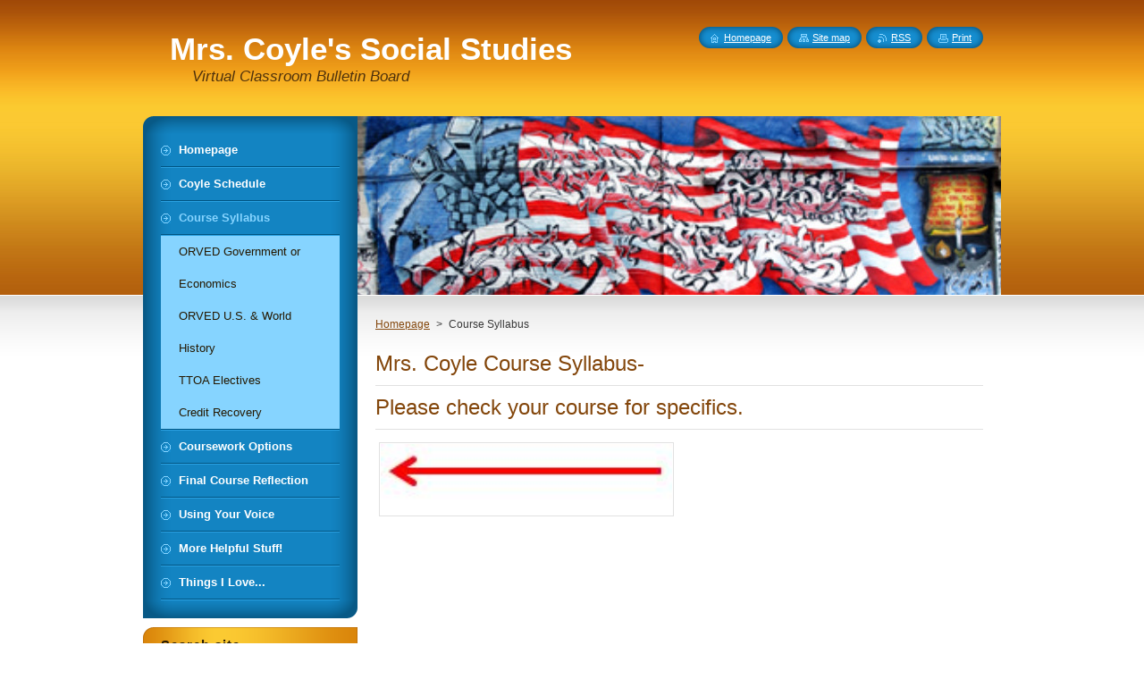

--- FILE ---
content_type: text/html; charset=UTF-8
request_url: https://www.mrs-coyles-social-studies.com/course-syllabus/
body_size: 7299
content:
<!--[if lte IE 9]><!DOCTYPE HTML PUBLIC "-//W3C//DTD HTML 4.01 Transitional//EN" "https://www.w3.org/TR/html4/loose.dtd"><![endif]-->
<!DOCTYPE html>
<!--[if IE]><html class="ie" lang="en"><![endif]-->
<!--[if gt IE 9]><!--> 
<html lang="en">
<!--<![endif]-->
    <head>
        <!--[if lt IE 8]><meta http-equiv="X-UA-Compatible" content="IE=EmulateIE7"><![endif]--><!--[if IE 8]><meta http-equiv="X-UA-Compatible" content="IE=EmulateIE8"><![endif]--><!--[if IE 9]><meta http-equiv="X-UA-Compatible" content="IE=EmulateIE9"><![endif]-->
        <base href="https://www.mrs-coyles-social-studies.com/">
  <meta charset="utf-8">
  <meta name="description" content="">
  <meta name="keywords" content="">
  <meta name="generator" content="Webnode">
  <meta name="apple-mobile-web-app-capable" content="yes">
  <meta name="apple-mobile-web-app-status-bar-style" content="black">
  <meta name="format-detection" content="telephone=no">
    <link rel="icon" type="image/svg+xml" href="/favicon.svg" sizes="any">  <link rel="icon" type="image/svg+xml" href="/favicon16.svg" sizes="16x16">  <link rel="icon" href="/favicon.ico"><link rel="canonical" href="https://www.mrs-coyles-social-studies.com/course-syllabus/">
<script type="text/javascript">(function(i,s,o,g,r,a,m){i['GoogleAnalyticsObject']=r;i[r]=i[r]||function(){
			(i[r].q=i[r].q||[]).push(arguments)},i[r].l=1*new Date();a=s.createElement(o),
			m=s.getElementsByTagName(o)[0];a.async=1;a.src=g;m.parentNode.insertBefore(a,m)
			})(window,document,'script','//www.google-analytics.com/analytics.js','ga');ga('create', 'UA-797705-6', 'auto',{"name":"wnd_header"});ga('wnd_header.set', 'dimension1', 'W1');ga('wnd_header.set', 'anonymizeIp', true);ga('wnd_header.send', 'pageview');var pageTrackerAllTrackEvent=function(category,action,opt_label,opt_value){ga('send', 'event', category, action, opt_label, opt_value)};</script>
  <link rel="alternate" type="application/rss+xml" href="https://mrs-coyles-social-studies.com/rss/all.xml" title="">
<!--[if lte IE 9]><style type="text/css">.cke_skin_webnode iframe {vertical-align: baseline !important;}</style><![endif]-->
        <title>Course Syllabus :: Mrs. Coyle&#039;s Social Studies </title>
        <meta name="robots" content="index, follow">
        <meta name="googlebot" content="index, follow">
        <link href="https://d11bh4d8fhuq47.cloudfront.net/_system/skins/v8/50000950/css/style.css" rel="stylesheet" type="text/css" media="screen,projection,handheld,tv">
        <link href="https://d11bh4d8fhuq47.cloudfront.net/_system/skins/v8/50000950/css/print.css" rel="stylesheet" type="text/css" media="print">
        <script type="text/javascript" src="https://d11bh4d8fhuq47.cloudfront.net/_system/skins/v8/50000950/js/functions.js"></script>
        <!--[if IE]>
            <script type="text/javascript" src="https://d11bh4d8fhuq47.cloudfront.net/_system/skins/v8/50000950/js/functions-ie.js"></script>
        <![endif]-->
        <!--[if IE 6]>
            <script type="text/javascript" src="https://d11bh4d8fhuq47.cloudfront.net/_system/skins/v8/50000950/js/png.js"></script>
            <script type="text/javascript">
                DD_belatedPNG.fix('#menuzone, #menuzoneBottom, .homepage, .sitemap, .rss, .print, .homepage span, .sitemap span, .rss span, .print span, #sidebar .boxTitle, #fulltextSearchText, #fulltextSearchButton, #leftSide .boxTitle');
            </script>
        <![endif]-->
    
				<script type="text/javascript">
				/* <![CDATA[ */
					
					if (typeof(RS_CFG) == 'undefined') RS_CFG = new Array();
					RS_CFG['staticServers'] = new Array('https://d11bh4d8fhuq47.cloudfront.net/');
					RS_CFG['skinServers'] = new Array('https://d11bh4d8fhuq47.cloudfront.net/');
					RS_CFG['filesPath'] = 'https://www.mrs-coyles-social-studies.com/_files/';
					RS_CFG['filesAWSS3Path'] = 'https://fa9c681df5.cbaul-cdnwnd.com/a3510cd5da74bffc0cf657f37995c28b/';
					RS_CFG['lbClose'] = 'Close';
					RS_CFG['skin'] = 'default';
					if (!RS_CFG['labels']) RS_CFG['labels'] = new Array();
					RS_CFG['systemName'] = 'Webnode';
						
					RS_CFG['responsiveLayout'] = 0;
					RS_CFG['mobileDevice'] = 0;
					RS_CFG['labels']['copyPasteSource'] = 'Read more:';
					
				/* ]]> */
				</script><style type="text/css">/* <![CDATA[ */#cf595rg1m8r {position: absolute;font-size: 13px !important;font-family: "Arial", helvetica, sans-serif !important;white-space: nowrap;z-index: 2147483647;-webkit-user-select: none;-khtml-user-select: none;-moz-user-select: none;-o-user-select: none;user-select: none;}#ech0aa3716915g {position: relative;top: -14px;}* html #ech0aa3716915g { top: -11px; }#ech0aa3716915g a { text-decoration: none !important; }#ech0aa3716915g a:hover { text-decoration: underline !important; }#ehk7fcb2 {z-index: 2147483647;display: inline-block !important;font-size: 16px;padding: 7px 59px 9px 59px;background: transparent url(https://d11bh4d8fhuq47.cloudfront.net/img/footer/footerButtonWebnodeHover.png?ph=fa9c681df5) top left no-repeat;height: 18px;cursor: pointer;}* html #ehk7fcb2 { height: 36px; }#ehk7fcb2:hover { background: url(https://d11bh4d8fhuq47.cloudfront.net/img/footer/footerButtonWebnode.png?ph=fa9c681df5) top left no-repeat; }#do4olbk5il2m { display: none; }#c9jnapd5 {z-index: 3000;text-align: left !important;position: absolute;height: 88px;font-size: 13px !important;color: #ffffff !important;font-family: "Arial", helvetica, sans-serif !important;overflow: hidden;cursor: pointer;}#c9jnapd5 a {color: #ffffff !important;}#h46iaf241fc19 {color: #36322D !important;text-decoration: none !important;font-weight: bold !important;float: right;height: 31px;position: absolute;top: 19px;right: 15px;cursor: pointer;}#hfmqiq121ki0b { float: right; padding-right: 27px; display: block; line-height: 31px; height: 31px; background: url(https://d11bh4d8fhuq47.cloudfront.net/img/footer/footerButton.png?ph=fa9c681df5) top right no-repeat; white-space: nowrap; }#c7e1fc4f2k3og { position: relative; left: 1px; float: left; display: block; width: 15px; height: 31px; background: url(https://d11bh4d8fhuq47.cloudfront.net/img/footer/footerButton.png?ph=fa9c681df5) top left no-repeat; }#h46iaf241fc19:hover { color: #36322D !important; text-decoration: none !important; }#h46iaf241fc19:hover #hfmqiq121ki0b { background: url(https://d11bh4d8fhuq47.cloudfront.net/img/footer/footerButtonHover.png?ph=fa9c681df5) top right no-repeat; }#h46iaf241fc19:hover #c7e1fc4f2k3og { background: url(https://d11bh4d8fhuq47.cloudfront.net/img/footer/footerButtonHover.png?ph=fa9c681df5) top left no-repeat; }#cc27e82c {padding-right: 11px;padding-right: 11px;float: right;height: 60px;padding-top: 18px;background: url(https://d11bh4d8fhuq47.cloudfront.net/img/footer/footerBubble.png?ph=fa9c681df5) top right no-repeat;}#dcmp2e03m {float: left;width: 18px;height: 78px;background: url(https://d11bh4d8fhuq47.cloudfront.net/img/footer/footerBubble.png?ph=fa9c681df5) top left no-repeat;}* html #ehk7fcb2 { filter: progid:DXImageTransform.Microsoft.AlphaImageLoader(src='https://d11bh4d8fhuq47.cloudfront.net/img/footer/footerButtonWebnode.png?ph=fa9c681df5'); background: transparent; }* html #ehk7fcb2:hover { filter: progid:DXImageTransform.Microsoft.AlphaImageLoader(src='https://d11bh4d8fhuq47.cloudfront.net/img/footer/footerButtonWebnodeHover.png?ph=fa9c681df5'); background: transparent; }* html #cc27e82c { height: 78px; background-image: url(https://d11bh4d8fhuq47.cloudfront.net/img/footer/footerBubbleIE6.png?ph=fa9c681df5);  }* html #dcmp2e03m { background-image: url(https://d11bh4d8fhuq47.cloudfront.net/img/footer/footerBubbleIE6.png?ph=fa9c681df5);  }* html #hfmqiq121ki0b { background-image: url(https://d11bh4d8fhuq47.cloudfront.net/img/footer/footerButtonIE6.png?ph=fa9c681df5); }* html #c7e1fc4f2k3og { background-image: url(https://d11bh4d8fhuq47.cloudfront.net/img/footer/footerButtonIE6.png?ph=fa9c681df5); }* html #h46iaf241fc19:hover #rbcGrSigTryButtonRight { background-image: url(https://d11bh4d8fhuq47.cloudfront.net/img/footer/footerButtonHoverIE6.png?ph=fa9c681df5);  }* html #h46iaf241fc19:hover #rbcGrSigTryButtonLeft { background-image: url(https://d11bh4d8fhuq47.cloudfront.net/img/footer/footerButtonHoverIE6.png?ph=fa9c681df5);  }/* ]]> */</style><script type="text/javascript" src="https://d11bh4d8fhuq47.cloudfront.net/_system/client/js/compressed/frontend.package.1-3-108.js?ph=fa9c681df5"></script><style type="text/css">#content .diskuze label.postTextLabel {display: inherit !important;}</style></head>
    <body>
    <div id="siteBg">
        <div id="site">
            
            <!-- HEADER -->
            <div id="header">
                <div id="logozone">
                    <div id="logo"><a href="home/" title="Go to Homepage."><span id="rbcSystemIdentifierLogo">Mrs. Coyle&#039;s Social Studies </span></a></div>                    <p id="moto"><span id="rbcCompanySlogan" class="rbcNoStyleSpan">Virtual Classroom Bulletin Board </span></p>
                </div>
            </div>
            <!-- /HEADER -->

            <div class="cleaner"><!-- / --></div>

            <!-- MAIN -->
            <div id="mainWide">
                <div id="mainContent">

                    <div id="contentRow">
                        <!-- ILLUSTRATION -->
                        <div id="illustration">
                            <img src="https://fa9c681df5.cbaul-cdnwnd.com/a3510cd5da74bffc0cf657f37995c28b/200000013-cba59cc9fb/200000024.jpg?ph=fa9c681df5" width="720" height="200" alt="">                        </div>
                        <!-- /ILLUSTRATION -->

                        <div class="cleaner"><!-- / --></div>

                        <!-- CONTENT -->
                        <div id="content">

                            <!-- NAVIGATOR -->
                            <div id="pageNavigator" class="rbcContentBlock">        <div id="navizone" class="navigator">                       <a class="navFirstPage" href="/home/">Homepage</a>      <span><span> &gt; </span></span>          <span id="navCurrentPage">Course Syllabus</span>               </div>              <div class="cleaner"><!-- / --></div>        </div>                            <!-- /NAVIGATOR -->

                            <div class="cleaner"><!-- / --></div>

                            

      <div class="box wsw">
          <div class="boxContentBorder"><div class="boxContent">

		<h1>Mrs. Coyle Course Syllabus-</h1>
<h1>Please check your course for specifics.</h1><p><img width="326" height="79" alt="" src="https://fa9c681df5.cbaul-cdnwnd.com/a3510cd5da74bffc0cf657f37995c28b/200000034-d32dfd521b/arrow.JPG"></p>

                       
          </div></div>
        </div>
      
        <div class="cleaner"><!-- / --></div>

		
                            <div class="cleaner"><!-- / --></div>

                        </div>
                        <!-- /CONTENT -->
                    </div>

                    <!-- SIDEBAR -->
                    <div id="sidebar">
   
                        <!-- MENU -->
                        


      <div id="menuzone">
        <div id="menuzoneBottom">
            <div id="menuzoneContent">


		<ul class="menu">
	<li class="first">
  
      <a href="/home/">
    
      <span>Homepage</span>
      
  </a>
  
  </li>
	<li>
  
      <a href="/coyle-schedule/">
    
      <span>Coyle Schedule</span>
      
  </a>
  
  </li>
	<li class="open selected activeSelected">
  
      <a href="/course-syllabus/">
    
      <span>Course Syllabus</span>
      
  </a>
  
  
	<ul class="level1">
		<li class="first">
  
      <a href="/course-syllabus/ttoa-government/">
    
      <span>ORVED Government or Economics</span>
      
  </a>
  
  </li>
		<li>
  
      <a href="/course-syllabus/orved-ttoa-us-history/">
    
      <span>ORVED U.S. &amp; World History</span>
      
  </a>
  
  </li>
		<li>
  
      <a href="/course-syllabus/orved-ttoa-electives/">
    
      <span>TTOA Electives</span>
      
  </a>
  
  </li>
		<li class="last">
  
      <a href="/credit-recovery/">
    
      <span>Credit Recovery</span>
      
  </a>
  
  </li>
	</ul>
	</li>
	<li>
  
      <a href="/assignment-options/">
    
      <span>Coursework Options</span>
      
  </a>
  
  </li>
	<li>
  
      <a href="/final-course-reflection/">
    
      <span>Final Course Reflection</span>
      
  </a>
  
  </li>
	<li>
  
      <a href="/your-brain-awesome-/">
    
      <span>Using Your Voice</span>
      
  </a>
  
  </li>
	<li>
  
      <a href="/more-helpful-stuff-/">
    
      <span>More Helpful Stuff!</span>
      
  </a>
  
  </li>
	<li class="last">
  
      <a href="/assignment-options/things-i-love-/">
    
      <span>Things I Love...</span>
      
  </a>
  
  </li>
</ul>

            </div>
         </div>
      </div>

					
                        <!-- /MENU -->

                        <div class="cleaner"><!-- / --></div>

                        <!-- SEARCH -->
                        

		  <div class="box ">
        <div class="boxTitle"><h2>Search site</h2></div>
        <div class="boxContentBorder"><div class="boxContent">

		<form action="/search/" method="get" id="fulltextSearch">
        
        <input type="text" name="text" id="fulltextSearchText">
        <input id="fulltextSearchButton" type="image" src="https://d11bh4d8fhuq47.cloudfront.net/_system/skins/v8/50000950/img/search_btn.png" title="Search">
        <div class="cleaner"><!-- / --></div> 

		</form>

       </div></div>
      </div>

		                        <!-- /SEARCH -->

                        <div class="cleaner"><!-- / --></div>

                        <!-- CONTACT -->
                        

      <div class="box contact">
        <div class="boxTitle"><h2>Contact</h2></div>
        <div class="boxContentBorder"><div class="boxContent">
          
		

      <p><strong>Sarah Coyle, M. Ed. Tech</strong></p>
      
      
      <p class="address"><br />
Hillsboro, OR<br />
</p>

	            
      
      
      <p class="phone">503.560.2107<br />
<br />
scoyle@orved.org<br />
</p>

	
      
	
	    <p class="email"><a href="mailto:              ">              </a></p>

	           

		
                   
        </div></div>
      </div> 

					
                        <!-- /CONTACT -->

                        <div class="cleaner"><!-- / --></div>

                        
                        
                        <div class="cleaner"><!-- / --></div>

                    </div>
                    <!-- /SIDEBAR -->

                    <hr class="cleaner">

                </div><!-- mainContent -->

            </div>
            <!-- MAIN -->        
            
            <!-- FOOTER -->
            <div id="footer">
                <div id="footerContent">
                    <div id="footerLeft">
                        <span id="rbcFooterText" class="rbcNoStyleSpan">© 2013 All rights reserved.</span>                    </div>
                    <div id="footerRight">
                        <span class="rbcSignatureText"><a href="https://www.webnode.com?utm_source=text&amp;utm_medium=footer&amp;utm_campaign=free4" rel="nofollow">Make a website for free</a><a id="ehk7fcb2" href="https://www.webnode.com?utm_source=button&amp;utm_medium=footer&amp;utm_campaign=free4" rel="nofollow"><span id="do4olbk5il2m">Webnode</span></a></span>                    </div>
                </div>
            </div>
            <!-- /FOOTER -->
          
            <!-- LANG -->
            <div id="lang">
                <div id="languageSelect"></div>			
            </div>
            <!-- /LANG -->
            
            <!-- LINKS -->
            <div id="link">
                <span class="homepage"><span><a href="home/" title="Go to Homepage.">Homepage</a></span></span>
                <span class="sitemap"><span><a href="/sitemap/" title="Go to site map.">Site map</a></span></span>
                <span class="rss"><span><a href="/rss/" title="RSS Feeds">RSS</a></span></span>
                <span class="print"><span><a href="#" onclick="window.print(); return false;" title="Print page">Print</a></span></span>
            </div>
            <!-- /LINKS -->
           

        </div>
        <div class="cleaner"><!-- / --></div>
    </div>

    <script type="text/javascript">
    /* <![CDATA[ */

        RubicusFrontendIns.addObserver
	({
            onContentChange: function ()
            {
            	setContentSize();                
            },

            onStartSlideshow: function()
            {
                $('slideshowControl').innerHTML	= '<span>Pause<'+'/span>';
		$('slideshowControl').title = 'Pauses the slideshow';
		$('slideshowControl').onclick = RubicusFrontendIns.stopSlideshow.bind(RubicusFrontendIns);
            },

            onStopSlideshow: function()
            {
                $('slideshowControl').innerHTML	= '<span>Slideshow<'+'/span>';
		$('slideshowControl').title = 'Starts the slideshow';
		$('slideshowControl').onclick = RubicusFrontendIns.startSlideshow.bind(RubicusFrontendIns);
            },

            onShowImage: function()
            {
                if (RubicusFrontendIns.isSlideshowMode())
		{
                    $('slideshowControl').innerHTML = '<span>Pause<'+'/span>';
                    $('slideshowControl').title	= 'Pauses the slideshow';
                    $('slideshowControl').onclick = RubicusFrontendIns.stopSlideshow.bind(RubicusFrontendIns);
		}
                setContentSize();
            }
	});

        if (!$('detailScript'))
        {
            window.onload = setContentSize;
        }
        document.body.onresize = setContentSize;
        window.onresize = setContentSize;

        RubicusFrontendIns.addFileToPreload('https://d11bh4d8fhuq47.cloudfront.net/_system/skins/v8/50000950/img/loading.gif');

    /* ]]> */
    </script>

  <div id="rbcFooterHtml"></div><div style="display: none;" id="cf595rg1m8r"><span id="ech0aa3716915g">&nbsp;</span></div><div id="c9jnapd5" style="display: none;"><a href="https://www.webnode.com?utm_source=window&amp;utm_medium=footer&amp;utm_campaign=free4" rel="nofollow"><div id="dcmp2e03m"><!-- / --></div><div id="cc27e82c"><div><strong id="bfa31e8b3">This website was built with Webnode</strong><br /><span id="f2k7a13jl">You can also have an impressive website for free!</span></div><span id="h46iaf241fc19"><span id="c7e1fc4f2k3og"><!-- / --></span><span id="hfmqiq121ki0b">Try it out</span></span></div></a></div><script type="text/javascript">/* <![CDATA[ */var b7tooml1ef82f5 = {sig: $('cf595rg1m8r'),prefix: $('ech0aa3716915g'),btn : $('ehk7fcb2'),win : $('c9jnapd5'),winLeft : $('dcmp2e03m'),winLeftT : $('fhjjma82f704'),winLeftB : $('bkk92bdja'),winRght : $('cc27e82c'),winRghtT : $('a1711933r'),winRghtB : $('f375f5b5181'),tryBtn : $('h46iaf241fc19'),tryLeft : $('c7e1fc4f2k3og'),tryRght : $('hfmqiq121ki0b'),text : $('f2k7a13jl'),title : $('bfa31e8b3')};b7tooml1ef82f5.sig.appendChild(b7tooml1ef82f5.btn);var pte567j=0,ff839672t7=0,hldeyipeia=0,e5mdf241745f05b,h3g53hgc51078=$$('.rbcSignatureText')[0],d2ca7d164=false,dral9ni18gl3dp;function igh0ejm11vzvx(){if (!d2ca7d164 && pageTrackerAllTrackEvent){pageTrackerAllTrackEvent('Signature','Window show - web',b7tooml1ef82f5.sig.getElementsByTagName('a')[0].innerHTML);d2ca7d164=true;}b7tooml1ef82f5.win.show();hldeyipeia=b7tooml1ef82f5.tryLeft.offsetWidth+b7tooml1ef82f5.tryRght.offsetWidth+1;b7tooml1ef82f5.tryBtn.style.width=parseInt(hldeyipeia)+'px';b7tooml1ef82f5.text.parentNode.style.width = '';b7tooml1ef82f5.winRght.style.width=parseInt(20+hldeyipeia+Math.max(b7tooml1ef82f5.text.offsetWidth,b7tooml1ef82f5.title.offsetWidth))+'px';b7tooml1ef82f5.win.style.width=parseInt(b7tooml1ef82f5.winLeft.offsetWidth+b7tooml1ef82f5.winRght.offsetWidth)+'px';var wl=b7tooml1ef82f5.sig.offsetLeft+b7tooml1ef82f5.btn.offsetLeft+b7tooml1ef82f5.btn.offsetWidth-b7tooml1ef82f5.win.offsetWidth+12;if (wl<10){wl=10;}b7tooml1ef82f5.win.style.left=parseInt(wl)+'px';b7tooml1ef82f5.win.style.top=parseInt(ff839672t7-b7tooml1ef82f5.win.offsetHeight)+'px';clearTimeout(e5mdf241745f05b);}function j14041gd3e(){e5mdf241745f05b=setTimeout('b7tooml1ef82f5.win.hide()',1000);}function j55cb7e51e3sd1(){var ph = RubicusFrontendIns.photoDetailHandler.lightboxFixed?document.getElementsByTagName('body')[0].offsetHeight/2:RubicusFrontendIns.getPageSize().pageHeight;b7tooml1ef82f5.sig.show();pte567j=0;ff839672t7=0;if (h3g53hgc51078&&h3g53hgc51078.offsetParent){var obj=h3g53hgc51078;do{pte567j+=obj.offsetLeft;ff839672t7+=obj.offsetTop;} while (obj = obj.offsetParent);}if ($('rbcFooterText')){b7tooml1ef82f5.sig.style.color = $('rbcFooterText').getStyle('color');b7tooml1ef82f5.sig.getElementsByTagName('a')[0].style.color = $('rbcFooterText').getStyle('color');}b7tooml1ef82f5.sig.style.width=parseInt(b7tooml1ef82f5.prefix.offsetWidth+b7tooml1ef82f5.btn.offsetWidth)+'px';if (pte567j<0||pte567j>document.body.offsetWidth){pte567j=(document.body.offsetWidth-b7tooml1ef82f5.sig.offsetWidth)/2;}if (pte567j>(document.body.offsetWidth*0.55)){b7tooml1ef82f5.sig.style.left=parseInt(pte567j+(h3g53hgc51078?h3g53hgc51078.offsetWidth:0)-b7tooml1ef82f5.sig.offsetWidth)+'px';}else{b7tooml1ef82f5.sig.style.left=parseInt(pte567j)+'px';}if (ff839672t7<=0 || RubicusFrontendIns.photoDetailHandler.lightboxFixed){ff839672t7=ph-5-b7tooml1ef82f5.sig.offsetHeight;}b7tooml1ef82f5.sig.style.top=parseInt(ff839672t7-5)+'px';}function bw3q0643(){if (dral9ni18gl3dp){clearTimeout(dral9ni18gl3dp);}dral9ni18gl3dp = setTimeout('j55cb7e51e3sd1()', 10);}Event.observe(window,'load',function(){if (b7tooml1ef82f5.win&&b7tooml1ef82f5.btn){if (h3g53hgc51078){if (h3g53hgc51078.getElementsByTagName("a").length > 0){b7tooml1ef82f5.prefix.innerHTML = h3g53hgc51078.innerHTML + '&nbsp;';}else{b7tooml1ef82f5.prefix.innerHTML = '<a href="https://www.webnode.com?utm_source=text&amp;utm_medium=footer&amp;utm_content=en-web-2&amp;utm_campaign=signature" rel="nofollow">'+h3g53hgc51078.innerHTML + '</a>&nbsp;';}h3g53hgc51078.style.visibility='hidden';}else{if (pageTrackerAllTrackEvent){pageTrackerAllTrackEvent('Signature','Missing rbcSignatureText','www.mrs-coyles-social-studies.com');}}j55cb7e51e3sd1();setTimeout(j55cb7e51e3sd1, 500);setTimeout(j55cb7e51e3sd1, 1000);setTimeout(j55cb7e51e3sd1, 5000);Event.observe(b7tooml1ef82f5.btn,'mouseover',igh0ejm11vzvx);Event.observe(b7tooml1ef82f5.win,'mouseover',igh0ejm11vzvx);Event.observe(b7tooml1ef82f5.btn,'mouseout',j14041gd3e);Event.observe(b7tooml1ef82f5.win,'mouseout',j14041gd3e);Event.observe(b7tooml1ef82f5.win,'click',function(){if (pageTrackerAllTrackEvent){pageTrackerAllTrackEvent('Signature','Window click - web','This website was built with Webnode',2);}document/*b0d583laf1*/.location.href='https://www.webnode.com?utm_source=window&utm_medium=footer&utm_content=en-web-2&utm_campaign=signature';});Event.observe(window, 'resize', bw3q0643);Event.observe(document.body, 'resize', bw3q0643);RubicusFrontendIns.addObserver({onResize: bw3q0643});RubicusFrontendIns.addObserver({onContentChange: bw3q0643});RubicusFrontendIns.addObserver({onLightboxUpdate: j55cb7e51e3sd1});Event.observe(b7tooml1ef82f5.btn, 'click', function(){if (pageTrackerAllTrackEvent){pageTrackerAllTrackEvent('Signature','Button click - web',b7tooml1ef82f5.sig.getElementsByTagName('a')[0].innerHTML);}});Event.observe(b7tooml1ef82f5.tryBtn, 'click', function(){if (pageTrackerAllTrackEvent){pageTrackerAllTrackEvent('Signature','Try Button click - web','This website was built with Webnode',2);}});}});RubicusFrontendIns.addFileToPreload('https://d11bh4d8fhuq47.cloudfront.net/img/footer/footerButtonWebnode.png?ph=fa9c681df5');RubicusFrontendIns.addFileToPreload('https://d11bh4d8fhuq47.cloudfront.net/img/footer/footerButton.png?ph=fa9c681df5');RubicusFrontendIns.addFileToPreload('https://d11bh4d8fhuq47.cloudfront.net/img/footer/footerButtonHover.png?ph=fa9c681df5');RubicusFrontendIns.addFileToPreload('https://d11bh4d8fhuq47.cloudfront.net/img/footer/footerBubble.png?ph=fa9c681df5');if (Prototype.Browser.IE){RubicusFrontendIns.addFileToPreload('https://d11bh4d8fhuq47.cloudfront.net/img/footer/footerBubbleIE6.png?ph=fa9c681df5');RubicusFrontendIns.addFileToPreload('https://d11bh4d8fhuq47.cloudfront.net/img/footer/footerButtonHoverIE6.png?ph=fa9c681df5');}RubicusFrontendIns.copyLink = 'https://www.webnode.com';RS_CFG['labels']['copyPasteBackLink'] = 'Create your own website for free:';/* ]]> */</script><script type="text/javascript">var keenTrackerCmsTrackEvent=function(id){if(typeof _jsTracker=="undefined" || !_jsTracker){return false;};try{var name=_keenEvents[id];var keenEvent={user:{u:_keenData.u,p:_keenData.p,lc:_keenData.lc,t:_keenData.t},action:{identifier:id,name:name,category:'cms',platform:'WND1',version:'2.1.157'},browser:{url:location.href,ua:navigator.userAgent,referer_url:document.referrer,resolution:screen.width+'x'+screen.height,ip:'18.118.198.141'}};_jsTracker.jsonpSubmit('PROD',keenEvent,function(err,res){});}catch(err){console.log(err)};};</script></body>
</html>

